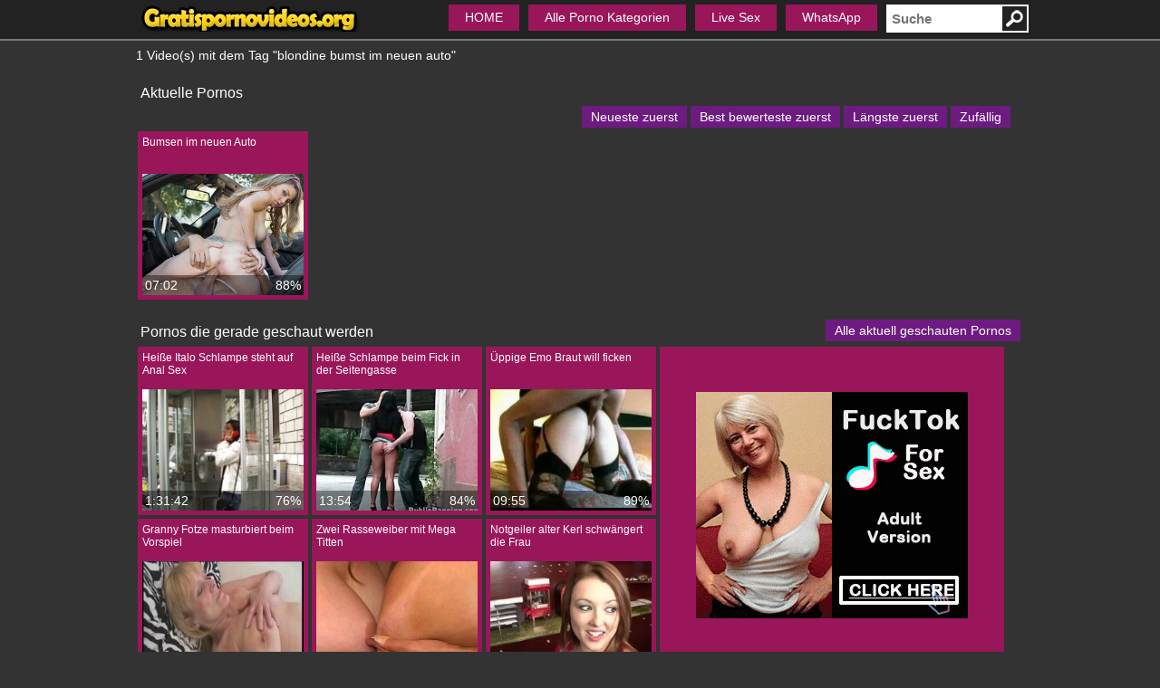

--- FILE ---
content_type: text/html; charset=UTF-8
request_url: https://gratispornovideos.org/schlagwort/blondine-bumst-im-neuen-auto/
body_size: 3772
content:
<!DOCTYPE html>
<html lang="de">
	<head>
		<meta charset="utf-8"> 
		<title>blondine bumst im neuen auto</title>		
		<meta name="robots" content="noindex, follow"/>
		<meta name="viewport" content="width=420, initial-scale=0.76, user-scalable=no">	
						
		<link rel="canonical" href="https://www.gratispornovideos.org/schlagwort/blondine-bumst-im-neuen-auto/?o=n"/>		
		<link rel="shortcut icon" href="//static.gratispornovideos.org/img/favicon.ico" type="image/x-icon"/>
		<link rel="stylesheet" type="text/css" href="//static.gratispornovideos.org/css/style_3_pink.css?v=87" media="all"/>
	</head>
	<body class="t_tmp_3">
				<div id="header_wrapper">
			<header>		
				<div class="cf">		
					<div class="pull-left">					
						<a title="" href="/"><img height="30" class="std_lazy" alt="Logo" data-src="//static.gratispornovideos.org/img/header_30.png" src="//static.gratispornovideos.org/img/b.gif"/></a>
					</div>
					<div class="pull-right">
						<form class="form-wrapper" method="GET" action="/suche/">
							<img height="27" width="27" class="std_lazy" onclick="jqT(this).parent().submit();" alt="Suche" data-src="//static.gratispornovideos.org/img/search.png" src="//static.gratispornovideos.org/img/b.gif"/>														
							<input name="k" type="text" placeholder="Suche" id="search">												
						</form>
					</div>				
					<nav>
						<ul id="menu">
							<li><a href="/">HOME</a></li>
							<li><a href="/pornokategorien/">Alle Porno Kategorien</a><ul><li><a href="/pornokategorie/amateursex/">Amateursex</a></li><li><a href="/pornokategorie/arschsex/">Arschsex</a></li><li><a href="/pornokategorie/asiasex/">Asiasex</a></li><li><a href="/pornokategorie/behaart/">Behaart</a></li><li><a href="/pornokategorie/blacksex/">Blacksex</a></li><li><a href="/pornokategorie/blondinen/">Blondinen</a></li><li><a href="/pornokategorie/blowjob/">Blowjob</a></li><li><a href="/pornokategorie/fetisch/">Fetisch</a></li><li><a href="/pornokategorie/fett/">Fett</a></li><li><a href="/pornokategorie/fisting/">Fisting</a></li><li><a href="/pornokategorie/gay/">Gay</a></li><li><a href="/pornokategorie/gruppensex/">Gruppensex</a></li><li><a href="/pornokategorie/latina/">Latina</a></li><li><a href="/pornokategorie/lesbensex/">Lesbensex</a></li><li><a href="/pornokategorie/omas/">Omas</a></li><li><a href="/pornokategorie/outdoor/">Outdoor</a></li><li><a href="/pornokategorie/rasiert/">Rasiert</a></li><li><a href="/pornokategorie/reif/">Reife Frauen</a></li><li><a href="/pornokategorie/sperma/">Sperma</a></li><li><a href="/pornokategorie/squirting/">Squirting</a></li><li><a href="/pornokategorie/stars/">Stars</a></li><li><a href="/pornokategorie/teensex/">Teensex</a></li><li><a href="/pornokategorie/titten/">Titten</a></li><li><a href="/pornokategorie/toys/">Toys</a></li><li><a href="/pornokategorie/transensex/">Transensex</a></li></ul><div class="cf"></div></li>
																							
																			<li><a rel="nofollow" href="http://www.livestrip.com/FreeAccountLanding.aspx?ADR=lsms2-old-ON30SCA" target="_blank">Live Sex</a></li>
																			<li><a href="/whatsapp/">WhatsApp</a></li>
																		
																																				
						</ul>
					</nav>			
				</div>				
			</header>
		</div>
		<article>	
									
			<section>1 Video(s) mit dem Tag "blondine bumst im neuen auto"</section><section class="cf"><span class="heading">Aktuelle Pornos</span><div><div class="pgn"></div></div><div><div id="order" role="toolbar"><span class="page" id="o_new">Neueste zuerst</span><span class="page" id="o_rat">Best bewerteste zuerst</span><span class="page" id="o_dur">Längste zuerst</span><span class="page" id="o_ran">Zufällig</span></div></div><div class="videos cf"><div class="videobox"><div class="title"><a href="/pornovideo/bumsen-im-neuen-auto-20/">Bumsen im neuen Auto</a></div><div class="img_box"><a href="/pornovideo/bumsen-im-neuen-auto-20/"><img class="lazy preview" alt="Bumsen im neuen Auto" data-count="16" data-src="https://images2.gratispornovideos.org/_20_0.jpg" src="//static.gratispornovideos.org/img/b.gif"/></a><div class="caption"><div class="duration">07:02</div><div class="rating">88%</div></div></div></div></div></section><aside id="special6"></aside><section><span class="heading float-left">Pornos die gerade geschaut werden</span><a class="page float-right" href="/alle-aktuell-geschauten-pornos/">Alle aktuell geschauten Pornos</a><div class="videos"><div class="related_ad backg"><aside id="special3"></aside></div><div class="videobox"><div class="title"><a href="/pornovideo/heisse-italo-schlampe-steht-auf-anal-sex-145/">Heiße Italo Schlampe steht auf Anal Sex</a></div><div class="img_box"><a href="/pornovideo/heisse-italo-schlampe-steht-auf-anal-sex-145/"><img class="lazy preview" alt="Heiße Italo Schlampe steht auf Anal Sex" data-count="15" data-src="https://images1.gratispornovideos.org/_145_0.jpg" src="//static.gratispornovideos.org/img/b.gif"/></a><div class="caption"><div class="duration">1:31:42</div><div class="rating">76%</div></div></div></div><div class="videobox"><div class="title"><a href="/pornovideo/heisse-schlampe-beim-fick-in-der-seitengasse-67/">Heiße Schlampe beim Fick in der Seitengasse</a></div><div class="img_box"><a href="/pornovideo/heisse-schlampe-beim-fick-in-der-seitengasse-67/"><img class="lazy preview" alt="Heiße Schlampe beim Fick in der Seitengasse" data-count="15" data-src="https://images1.gratispornovideos.org/_67_0.jpg" src="//static.gratispornovideos.org/img/b.gif"/></a><div class="caption"><div class="duration">13:54</div><div class="rating">84%</div></div></div></div><div class="videobox"><div class="title"><a href="/pornovideo/ueppige-emo-braut-will-ficken-104/">Üppige Emo Braut will ficken</a></div><div class="img_box"><a href="/pornovideo/ueppige-emo-braut-will-ficken-104/"><img class="lazy preview" alt="Üppige Emo Braut will ficken" data-count="18" data-src="https://images2.gratispornovideos.org/_104_0.jpg" src="//static.gratispornovideos.org/img/b.gif"/></a><div class="caption"><div class="duration">09:55</div><div class="rating">89%</div></div></div></div><div class="videobox"><div class="title"><a href="/pornovideo/granny-fotze-masturbiert-beim-vorspiel-54/">Granny Fotze masturbiert beim Vorspiel</a></div><div class="img_box"><a href="/pornovideo/granny-fotze-masturbiert-beim-vorspiel-54/"><img class="lazy preview" alt="Granny Fotze masturbiert beim Vorspiel" data-count="10" data-src="https://images2.gratispornovideos.org/_54_0.jpg" src="//static.gratispornovideos.org/img/b.gif"/></a><div class="caption"><div class="duration">05:00</div><div class="rating">54%</div></div></div></div><div class="videobox"><div class="title"><a href="/pornovideo/zwei-rasseweiber-mit-mega-titten-21/">Zwei Rasseweiber mit Mega Titten</a></div><div class="img_box"><a href="/pornovideo/zwei-rasseweiber-mit-mega-titten-21/"><img class="lazy preview" alt="Zwei Rasseweiber mit Mega Titten" data-count="18" data-src="https://images1.gratispornovideos.org/_21_0.jpg" src="//static.gratispornovideos.org/img/b.gif"/></a><div class="caption"><div class="duration">13:31</div><div class="rating">63%</div></div></div></div><div class="videobox"><div class="title"><a href="/pornovideo/notgeiler-alter-kerl-schwaengert-die-frau-168/">Notgeiler alter Kerl schwängert die Frau</a></div><div class="img_box"><a href="/pornovideo/notgeiler-alter-kerl-schwaengert-die-frau-168/"><img class="lazy preview" alt="Notgeiler alter Kerl schwängert die Frau" data-count="10" data-src="https://images2.gratispornovideos.org/_168_0.jpg" src="//static.gratispornovideos.org/img/b.gif"/></a><div class="caption"><div class="duration">37:04</div><div class="rating">81%</div></div></div></div><div class="videobox"><div class="title"><a href="/pornovideo/suesses-teen-von-hinten-gerammelt-44/">Süsses Teen von hinten gerammelt</a></div><div class="img_box"><a href="/pornovideo/suesses-teen-von-hinten-gerammelt-44/"><img class="lazy preview" alt="Süsses Teen von hinten gerammelt" data-count="17" data-src="https://images2.gratispornovideos.org/_44_0.jpg" src="//static.gratispornovideos.org/img/b.gif"/></a><div class="caption"><div class="duration">06:07</div><div class="rating">88%</div></div></div></div><div class="videobox"><div class="title"><a href="/pornovideo/lolita-erlebt-analen-creampie-sex-84/">Lolita erlebt analen Creampie Sex</a></div><div class="img_box"><a href="/pornovideo/lolita-erlebt-analen-creampie-sex-84/"><img class="lazy preview" alt="Lolita erlebt analen Creampie Sex" data-count="17" data-src="https://images2.gratispornovideos.org/_84_0.jpg" src="//static.gratispornovideos.org/img/b.gif"/></a><div class="caption"><div class="duration">25:54</div><div class="rating">86%</div></div></div></div><div class="videobox"><div class="title"><a href="/pornovideo/katie-morgan-braucht-den-xxl-knueppel-153/">Katie Morgan braucht den XXL Knüppel</a></div><div class="img_box"><a href="/pornovideo/katie-morgan-braucht-den-xxl-knueppel-153/"><img class="lazy preview" alt="Katie Morgan braucht den XXL Knüppel" data-count="17" data-src="https://images1.gratispornovideos.org/_153_0.jpg" src="//static.gratispornovideos.org/img/b.gif"/></a><div class="caption"><div class="duration">14:29</div><div class="rating">71%</div></div></div></div><div class="videobox"><div class="title"><a href="/pornovideo/dildo-action-im-bad-158/">Dildo Action im Bad</a></div><div class="img_box"><a href="/pornovideo/dildo-action-im-bad-158/"><img class="lazy preview" alt="Dildo Action im Bad" data-count="10" data-src="https://images2.gratispornovideos.org/_158_0.jpg" src="//static.gratispornovideos.org/img/b.gif"/></a><div class="caption"><div class="duration">08:00</div><div class="rating">100%</div></div></div></div><div class="videobox"><div class="title"><a href="/pornovideo/heisses-flittchen-mit-prallen-moepsen-107/">Heißes Flittchen mit prallen Möpsen</a></div><div class="img_box"><a href="/pornovideo/heisses-flittchen-mit-prallen-moepsen-107/"><img class="lazy preview" alt="Heißes Flittchen mit prallen Möpsen" data-count="15" data-src="https://images1.gratispornovideos.org/_107_0.jpg" src="//static.gratispornovideos.org/img/b.gif"/></a><div class="caption"><div class="duration">42:56</div><div class="rating">80%</div></div></div></div></div><div class="cf"></div></section><section><ul class="tags cf"><li><a href="/schlagwort/mit-dildos-im-schnee-ficken/">mit dildos im schnee ficken</a></li><li><a href="/schlagwort/asia-sklavin-kann-sich-nicht-wehren/">asia sklavin kann sich nicht wehren</a></li><li><a href="/schlagwort/busenwunder/">busenwunder</a></li><li><a href="/schlagwort/geile-schnalle-laesst-sich-erotisch-massieren-und-gibt-einen-deep-throat/">geile schnalle lässt sich erotisch massieren und gibt einen deep throat</a></li><li><a href="/schlagwort/analsex-mit-der-rassigen-shemale/">analsex mit der rassigen shemale</a></li><li><a href="/schlagwort/blondinen-deepthroat-blowjob/">blondinen deepthroat blowjob</a></li><li><a href="/schlagwort/outdoor-ungeniert-ficken/">outdoor ungeniert ficken</a></li><li><a href="/schlagwort/grossen-schwanz-spuehren/">großen schwanz spühren</a></li><li><a href="/schlagwort/fette-frau-steht-auf-interracial-fick/">fette frau steht auf interracial fick</a></li><li><a href="/schlagwort/ganze-faust-im-arsch/">ganze faust im arsch</a></li><li><a href="/schlagwort/oma-fummelt-an-der-haarigen-fotze/">oma fummelt an der haarigen fotze</a></li><li><a href="/schlagwort/pornostar-sophie-dee-im-klassenzimmer-ficken/">pornostar sophie dee im klassenzimmer ficken</a></li><li><a href="/schlagwort/strumpf-milf-macht-ihre-squirting-erfahrung/">strumpf milf macht ihre squirting erfahrung</a></li><li><a href="/schlagwort/strapsluder/">strapsluder</a></li><li><a href="/schlagwort/mit-sextoys-fisten/">mit sextoys fisten</a></li><li><a href="/schlagwort/blonde-deepthroat-schlampe/">blonde deepthroat schlampe</a></li><li><a href="/schlagwort/von-hinten-ficken-in-sexy-dessous/">von hinten ficken in sexy dessous</a></li><li><a href="/schlagwort/schwuler-matrose/">schwuler matrose</a></li><li><a href="/schlagwort/gays/">gays</a></li><li><a href="/schlagwort/blondine-laesst-sich-doppelt-ficken/">blondine lässt sich doppelt ficken</a></li></ul></section><aside id="special8"></aside>							
		</article>
				
		<footer>	
			<div id="footer">			 
							
				<a href="https://www.gratispornovideos.org">www.gratispornovideos.org</a>			
			</div>
			<div id="advertise" class="advertising"><p>&nbsp;</p></div>
		</footer>			
		<script type="text/javascript">
		var jqT = null;		
				</script>
						
			<script async src="https://www.googletagmanager.com/gtag/js?id=G-B49PG6J6CE"></script>
            <script>
              window.dataLayer = window.dataLayer || [];
              function gtag(){dataLayer.push(arguments);}
              gtag('js', new Date());
              gtag('config', 'G-B49PG6J6CE',{'anonymize_ip': true});
            </script>
				<script type="text/javascript">	
					
			(function() {			
			var jq = document.createElement('script'); jq.type = 'text/javascript'; jq.async = true;
			jq.src = '//ajax.googleapis.com/ajax/libs/jquery/1.9.1/jquery.min.js';
			jq.onload=jq.onreadystatechange = function () {			
				if (!this.readyState || this.readyState == 'loaded' || this.readyState == 'complete' ) {				
					jq.onload = jq.onreadystatechange = null;
					jqT = $.noConflict(true);
					var ts = document.createElement('script'); ts.type = 'text/javascript'; ts.async = true;
					ts.src = '//static.gratispornovideos.org/script/a.js?v=87';
					var s3 = document.getElementsByTagName('script')[0]; s3.parentNode.insertBefore(ts, s3);						
				  }
			};
			var s2 = document.getElementsByTagName('script')[0]; s2.parentNode.insertBefore(jq, s2);		
		  })();		  
		  
	  		  
		  function includeSpecial()
		  {
											jqT('#special3').html('<iframe src="//a.magsrv.com/iframe.php?idzone=4803642&size=300x250" width="300" height="250" scrolling="no" marginwidth="0" marginheight="0" frameborder="0"></iframe>');
																									  }		  
		</script>		
					<script type="application/javascript">
                                                            var ad_idzone = "4803652",
                                                            ad_popup_fallback = false,
                                                            ad_popup_force = false,
                                                            ad_chrome_enabled = true,
                                                            ad_new_tab = false,
                                                            ad_frequency_period = 360,
                                                            ad_frequency_count = 1,
                                                            ad_trigger_method = 3,
                                                            ad_trigger_delay = 0,
                                                            ad_capping_enabled = true; 
                                                        </script>
                                                        <script type="application/javascript" src="https://a.pemsrv.com/popunder1000.js"></script>							
	<script defer src="https://static.cloudflareinsights.com/beacon.min.js/vcd15cbe7772f49c399c6a5babf22c1241717689176015" integrity="sha512-ZpsOmlRQV6y907TI0dKBHq9Md29nnaEIPlkf84rnaERnq6zvWvPUqr2ft8M1aS28oN72PdrCzSjY4U6VaAw1EQ==" data-cf-beacon='{"version":"2024.11.0","token":"5bf9097f47af43e9814032a55d7b6dde","r":1,"server_timing":{"name":{"cfCacheStatus":true,"cfEdge":true,"cfExtPri":true,"cfL4":true,"cfOrigin":true,"cfSpeedBrain":true},"location_startswith":null}}' crossorigin="anonymous"></script>
</body>
</html>

--- FILE ---
content_type: text/html; charset=UTF-8
request_url: https://a.magsrv.com/iframe.php?idzone=4803642&size=300x250
body_size: 67
content:

<!DOCTYPE html>
<body style="margin:0px;">
    <script async type="application/javascript" src="https://a.magsrv.com/build-iframe-js-url.js?idzone=4803642"></script>
    <script async type="application/javascript" src="https://a.magsrv.com/ad-provider.js"></script>
</body>


--- FILE ---
content_type: text/css
request_url: https://static.gratispornovideos.org/css/style_3_pink.css?v=87
body_size: 2658
content:
*{margin:0;padding:0}html{font-family:'Segoe UI_','Open Sans',Verdana,Arial,Helvetica,sans-serif;font-size:14px}body{background:#333;color:#fff;min-width:420px}footer{min-height:40px;margin-top:10px;border-top:2px solid grey}h1{font-size:18px}h2{font-size:16px}a{text-decoration:none;color:#fff}.v_d a{color:#9a165a}.textbox a{color:#9a165a}footer a,footer{color:#bbb;background-color:#222}#header_wrapper{position:fixed;width:100%;background-color:#222;padding:5px;border-bottom:2px solid #777;z-index:1000}article,header,#footer{width:1320px;min-width:400px;margin-left:auto;margin-right:auto}header h1{font-size:16px;padding-top:5px;color:#fff}.pull-left{float:left}.pull-right{float:right}#h1{min-height:25px}article{padding:42px 0}#row{float:left;width:100%}#right_column{float:left;width:355px;margin-left:-355px;margin-top:10px}#rightbox{background-color:#9a165a;min-height:330px;margin-bottom:10px;margin-top:30px}#main_column{margin-right:370px;margin-top:10px}section{padding-top:10px;padding-bottom:10px}.textbox{text-align:justify;padding-left:10px;padding-right:10px;clear:both}.textbox ul{padding-left:40px}.cf:after{content:"";display:table;clear:both}.videobox.h{width:343px;margin:0 0 5px 0}.videobox.h img{width:100px;height:75px;margin-right:5px;float:left}.videobox.h .title{height:55px;width:340px}.desc:after{clear:both}.dur{float:left}.rating{float:right;color:white;padding:3px}.cat img{width:180px;height:240px;margin-top:30px;margin-left:30px;border:1px solid #999}.cat:hover{background:#555}.v_s{padding-top:0}color:#fff}.b_f{font-size:17px}.v_d img{padding:1px;border:1px solid #021a40;float:right}#e_v{height:543px;width:946px;border:2px solid #111;display:block;margin-left:auto;margin-right:auto}.m_img{position:relative;width:242px;margin-left:auto;margin-right:auto}.play_img img{border:1px solid black}.play_btn{position:absolute;left:95px;top:65px;width:50px;height:50px;background-image:url(../img/play.png)}#rightbox iframe{margin-bottom:30px;margin-top:30px}aside iframe{display:block;margin-left:auto;margin-right:auto}.page,.blocklist a{background:#6d1b81;display:inline-block;padding:6px 12px;margin-right:4px;margin-bottom:2px;text-decoration:none}.page:hover,.blocklist a:hover{background:#9a165a}.page.active{background:#9a165a}.videobox .title{padding:0 0 4px;font-family:'Varela Round',sans-serif;font-size:15px;width:242px;min-height:38px}.videobox{float:left;margin:5px;position:relative;padding:5px;background-color:#9a165a}.videobox:hover{background:#6d1b81;-webkit-transition:background-color 500ms linear;-moz-transition:background-color 500ms linear;-o-transition:background-color 500ms linear;-ms-transition:background-color 500ms linear;transition:background-color 500ms linear}.cat .title{text-align:center;padding-top:5px}.videobox img{cursor:pointer}.preview{width:240px;height:180px}.pgn{float:left;margin-left:5px}#order{float:right;margin-left:5px;margin-right:11px}#order span{cursor:pointer}.videos{clear:both}.heading{font-size:21px;margin-left:5px;display:block;margin-bottom:5px;margin-top:5px}.float-left{float:left}.float-right{float:right}.backg{background-color:#9a165a}.related_ad{margin:5px 15px 5px 5px;float:right;width:514px;height:474px;min-width:300px}.related_ad.long{min-height:auto;width:355px}header nav{float:right}#search{float:right}nav ul li{float:left;padding:6px 6px 7px 6px;margin-right:10px;list-style:none;background-color:#9a165a}nav ul li:hover{background-color:#6d1b81}#menu{position:relative}nav ul ul{display:none}nav ul li:hover>ul{display:block}nav ul ul{position:absolute;top:39px;margin-top:-8px;border:2px solid white;background-color:#6d1b81;width:320px;right:0}nav ul ul li{float:left;padding:5px;position:relative;margin-right:0;width:150px;height:18px;overflow:hidden;background-color:#6d1b81}nav ul ul li:hover{background:#9a165a}.tags{margin:0;padding:0;right:24px;list-style:none;margin-top:5px}.tags li,.tags a{float:left;height:24px;line-height:23px;position:relative;font-size:12px}.tags li{margin-top:5px}.tags a{border-left:3px solid #9a165a;color:#333;font-size:11px;margin-right:10px;padding:0 10px 0 12px;background-color:#e5e5e5}.tags a:hover{background:#d8d8d8}#special5{margin-bottom:10px;padding-top:10px;padding-bottom:10px}#special3>*{margin:auto;margin:auto;margin-top:100px}#special9{margin-left:auto;margin-right:auto;width:610px}#search{display:inline-block;height:21px;border:medium none;color:#000;font-family:'Segoe UI Semibold','Segoe UI','Helvetica','Arial','sans-serif';font-size:15px;font-weight:bold;padding-bottom:5px;padding-left:6px;padding-top:5px;width:120px;-webkit-transition:width .5s ease;-moz-transition:width .5s ease;-o-transition:width .5s ease;-ms-transition:width .5s ease;transition:width .5s ease}#search:focus{width:180px}.form-wrapper img{float:right;border:2px solid white;cursor:pointer}.email span{display:none}.cat a.zlink{text-decoration:none;display:block;margin:0 3px 3px 0;opacity:1;-webkit-transform:scale(1,1);-webkit-transition-timing-function:ease-out;-webkit-transition-duration:250ms;-moz-transform:scale(1,1);-moz-transition-timing-function:ease-out;-moz-transition-duration:250ms}.cat a:hover.zlink{-webkit-transform:scale(1.05,1.07);-webkit-transition-timing-function:ease-out;-webkit-transition-duration:250ms;-moz-transform:scale(1.05,1.07);-moz-transition-timing-function:ease-out;-moz-transition-duration:250ms;position:relative;z-index:99}.img_prev img{border:1px solid;float:left;height:75px;margin-bottom:10px;margin-left:15px;width:100px}.img_box{position:relative;height:180px;width:240px}.caption{position:absolute;bottom:0;width:100%;background:none repeat scroll 0 0 rgba(0,0,0,0.4);overflow:hidden}.img_box :hover .caption{height:20px}.duration{float:left;padding:3px}.big-player #main_column{margin-right:0;width:100%}.big-player #e_v{width:1316px;height:760px}.big-player #right_column{margin-left:0;width:100%}.big-player #rightbox{width:100%;margin-top:0}.big-player #resize-toggle .big{display:none}#resize-toggle .small{display:none}.big-player #resize-toggle .small{display:inline}#resize-toggle{float:right;margin-right:0;cursor:pointer}#tube_popup{position:fixed;bottom:10px;left:10px;background-color:#9a165a}.tube_closer{text-align:right;padding:3px 10px 3px 0}#tube_popup .sz_300_250{width:300px;height:250px;overflow:hidden}#tube_popup iframe{margin:0;padding:0}.more_btn{text-align:center;margin-top:40px;margin-bottom:60px}.more_btn a{padding:12px 34px}#img_cnt{margin-left:10px}#img_cnt img{width:240px;height:180px}@media all and (min-width:1001px){#rightbox{width:340px}}@media all and (max-width:1340px){article,header,#footer{width:980px}.preview{width:178px;height:134px}.img_box{height:134px;width:178px}.videobox{margin:2px}.videobox .title{width:170px;font-size:12px}.related_ad{width:380px;height:376px;margin:2px 22px 2px 2px}nav ul a{padding:12px}.heading{font-size:16px}.page,.blocklist a{padding:4px 10px}#e_v{width:606px;height:362px}.big-player #e_v{width:976px;height:550px}.cat img{width:120px;height:160px;margin-top:2px;margin-left:2px}.cat .title{width:120px}.img_box{height:134px}#special3>*{margin-top:50px}}@media all and (max-width:1000px){article,header,#footer{width:95%}article{padding:80px 0}#e_v,.big-player #e_v{width:90%;height:300px}#main_column{margin-right:0}#right_column{clear:both;margin-left:0;width:100%}header nav{clear:both;float:left}nav ul li{margin-top:10px}#right_column{min-height:350px}#rightbox iframe{margin-left:30px;margin-right:30px;float:left}.related_ad,#special5,#special6,#right_column{display:none}}@media all and (max-width:400px){.videobox.cat{width:auto}}@media print{body{background:0;color:black}#header_wrapper{display:none}footer{display:none}#right_column{display:none}.related_ad{display:none}.tags a{background:0;border:0;padding:0;font-size:inherit;clear:both;color:black;margin:0}}.blink{animation:blinker 4s linear infinite}@keyframes blinker{50%{opacity:0}}.video_header #wa_wrapper{margin-right:5px}#wa_widget{color:#222}#wa_wrapper{padding:5px 0}#wa_content{font-family:Arial;font-weight:bold;background:#fff;background:-moz-linear-gradient(top,rgba(255,255,255,1) 0,rgba(229,229,229,1) 100%);background:-webkit-linear-gradient(top,rgba(255,255,255,1) 0,rgba(229,229,229,1) 100%);background:linear-gradient(to bottom,rgba(255,255,255,1) 0,rgba(229,229,229,1) 100%);filter:progid:DXImageTransform.Microsoft.gradient(startColorstr='#ffffff',endColorstr='#e5e5e5',GradientType=0);padding:5px 10px 10px 10px}#wa_content ol{font-size:14px;padding:0 10px 10px 30px;margin:0}#wa_content p{line-height:26px;font-size:16px;padding:0 10px 10px 10px;font-weight:normal;margin:0}#step1{margin-bottom:5px}#wa_content a{display:block;height:40px;line-height:40px;background-color:#2eb843;-moz-border-radius:4px;-webkit-border-radius:4px;border-radius:4px;font-weight:bold;font-size:16px;color:#fff;text-align:center;margin-left:10px;margin-right:10px;text-decoration:none;background:#00b100;background:-moz-linear-gradient(top,rgba(0,177,0,1) 0,rgba(0,123,0,1) 100%);background:-webkit-linear-gradient(top,rgba(0,177,0,1) 0,rgba(0,123,0,1) 100%);background:linear-gradient(to bottom,rgba(0,177,0,1) 0,rgba(0,123,0,1) 100%);filter:progid:DXImageTransform.Microsoft.gradient(startColorstr='#00b100',endColorstr='#007b00',GradientType=0)}#wa_join_btn{text-align:center;border:1px solid #d9d9d9;border-radius:6px;cursor:pointer;background:#fff;background:-moz-linear-gradient(top,#fff 0,#e5e5e5 100%);background:-webkit-linear-gradient(top,#fff 0,#e5e5e5 100%);background:linear-gradient(to bottom,#fff 0,#e5e5e5 100%);filter:progid:DXImageTransform.Microsoft.gradient(startColorstr='#ffffff',endColorstr='#e5e5e5',GradientType=0)}#wa_join_btn .wa_btn{position:relative}#wa_join_btn .wa_btn{color:#2eb843;font-weight:bold;font-size:16px;line-height:40px}#wa_join_btn .wa_btn:before{display:block;position:absolute;left:-40px;width:32px;height:40px;content:" ";background-image:url(/img/whatsapp.png);background-repeat:no-repeat;background-position:right center;background-size:32px 32px}#wa_join_btn .wa_btn.msg1:before{background-image:url(/img/widget/wa_msg1.png);background-size:40px 32px;left:-48px;width:40px}#wa_join_btn .wa_btn.gif:before{background-image:url(/img/widget/wa.gif);background-size:40px 32px;left:-48px;width:40px}#wa_join_btn .wa_info{font-weight:bold;position:relative;top:6px}#wa_header{background:#314242 none repeat scroll 0 0;padding:5px}#wa_header img{float:left}#wa_title{color:white;float:left;font-size:20px;font-weight:bold;line-height:36px;margin-left:10px}#wa_widget.green #wa_join_btn .wa_info{color:white}#wa_widget.green #wa_join_btn{border:1px solid #00b100;background:#00b100;background:-moz-linear-gradient(top,rgba(0,177,0,1) 0,rgba(0,123,0,1) 100%);background:-webkit-linear-gradient(top,rgba(0,177,0,1) 0,rgba(0,123,0,1) 100%);background:linear-gradient(to bottom,rgba(0,177,0,1) 0,rgba(0,123,0,1) 100%)}#wa_widget.green #wa_join_btn .wa_btn{color:white}#wa_widget.dark #wa_join_btn .wa_info{color:white}#wa_widget.dark #wa_join_btn{border:1px solid #314242;background:#314242;background:-moz-linear-gradient(top,rgba(76,99,99,1) 0,rgba(49,66,66,1) 100%);background:-webkit-linear-gradient(top,rgba(76,99,99,1) 0,rgba(49,66,66,1) 100%);background:linear-gradient(to bottom,rgba(76,99,99,1) 0,rgba(49,66,66,1) 100%)}#wa_widget.dark #wa_join_btn .wa_btn{color:white}.wa_profiles{margin-left:auto;margin-right:auto;width:300px}.wa_profiles img{float:left;margin-left:5px;margin-right:10px}